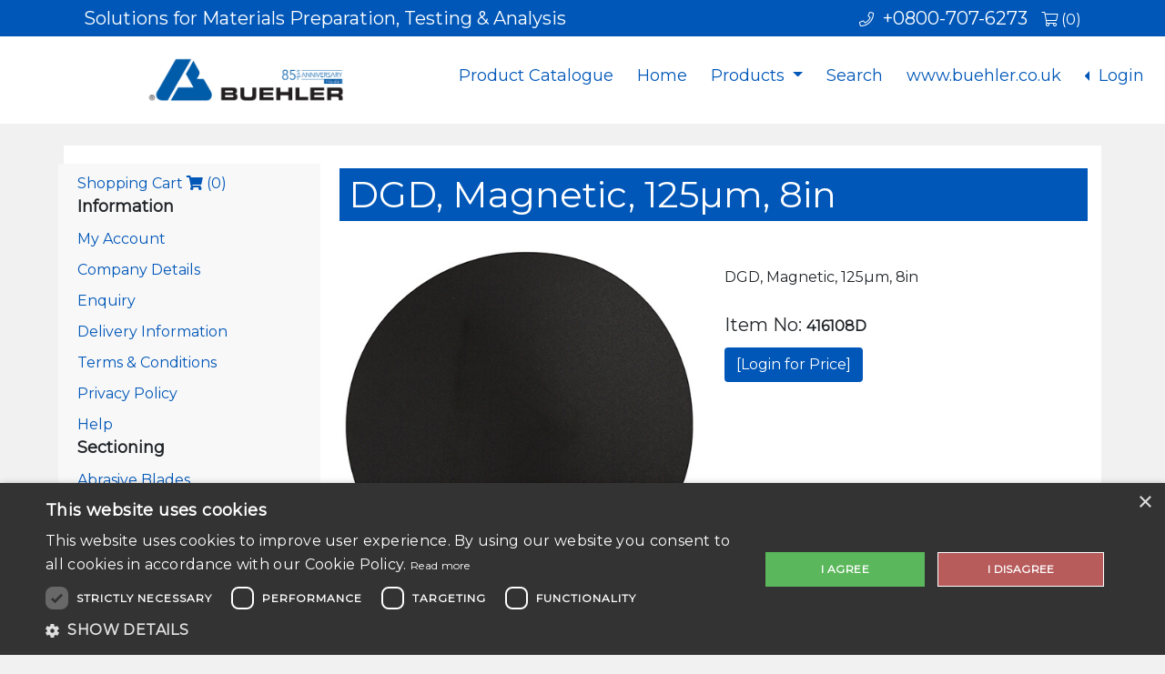

--- FILE ---
content_type: text/html; charset=UTF-8
request_url: https://www.metallography.biz/product-information.php?pid=416108D
body_size: 5821
content:
<!DOCTYPE html>
<html>
<head>
	<!-- title and meta -->
	<meta content="text/html; charset=UTF-8" http-equiv="Content-Type" />
	<meta http-equiv="X-UA-Compatible" content="IE=edge">
	<meta name="viewport" content="width=device-width,initial-scale=1.0" />
	<meta name="RESOURCE-TYPE" content="DOCUMENT" />
	<meta name="REVISIT-AFTER" content="1 DAYS" />
	<meta name="RATING" content="GENERAL" />
	<meta name="ROBOTS" content="All" />
	<meta id="MetaRobots" name="ROBOTS" content="INDEX, FOLLOW" />
	<meta id="MetaCopyright" name="COPYRIGHT" content="www.metallography.biz" />
	<!-- Favicon Code -->
	<link rel="apple-touch-icon" sizes="57x57" href="assets/images/favicon/apple-icon-57x57.png">
	<link rel="apple-touch-icon" sizes="60x60" href="assets/images/favicon/apple-icon-60x60.png">
	<link rel="apple-touch-icon" sizes="72x72" href="assets/images/favicon/apple-icon-72x72.png">
	<link rel="apple-touch-icon" sizes="76x76" href="assets/images/favicon/apple-icon-76x76.png">
	<link rel="apple-touch-icon" sizes="114x114" href="assets/images/favicon/apple-icon-114x114.png">
	<link rel="apple-touch-icon" sizes="120x120" href="assets/images/favicon/apple-icon-120x120.png">
	<link rel="apple-touch-icon" sizes="144x144" href="assets/images/favicon/apple-icon-144x144.png">
	<link rel="apple-touch-icon" sizes="152x152" href="assets/images/favicon/apple-icon-152x152.png">
	<link rel="apple-touch-icon" sizes="180x180" href="assets/images/favicon/apple-icon-180x180.png">
	<link rel="icon" type="image/png" sizes="192x192"  href="assets/images/favicon/android-icon-192x192.png">
	<link rel="icon" type="image/png" sizes="32x32" href="assets/images/favicon/favicon-32x32.png">
	<link rel="icon" type="image/png" sizes="96x96" href="assets/images/favicon/favicon-96x96.png">
	<link rel="icon" type="image/png" sizes="16x16" href="assets/images/favicon/favicon-16x16.png">
	<!-- sitelock verification -->
	<meta name="sitelock-site-verification" content="2481" />
	<!-- /site lock verification -->
	<meta name="msapplication-TileColor" content="">
	<meta name="msapplication-TileImage" content="assets/images/favicon/ms-icon-144x144.png">
	<meta name="theme-color" content="">
	<!-- End Favicon Code -->
	<meta name="description" content="DGD, Magnetic, 125µm, 8in" />
	<meta name="keywords" content="DGD, Magnetic, 125µm, 8in" />
	<link rel="canonical" href="https://www.metallography.biz/product-information.php?pid=416108D"/>
	<link rel="alternate" hreflang="x-default" href="https://www.metallography.biz/product-information.php?pid=416108D"/>
	<title>DGD, Magnetic, 125µm, 8in</title>
	<!--[if lt IE 9]>
        <script src="https://oss.maxcdn.com/libs/html5shiv/3.7.0/html5shiv.js"></script>
        <script src="https://oss.maxcdn.com/libs/respond.js/1.4.2/respond.min.js"></script>
	<![endif]-->
	<link rel="stylesheet" href="https://stackpath.bootstrapcdn.com/bootstrap/5.0.0-alpha2/css/bootstrap.min.css" integrity="sha384-DhY6onE6f3zzKbjUPRc2hOzGAdEf4/Dz+WJwBvEYL/lkkIsI3ihufq9hk9K4lVoK" crossorigin="anonymous">
	<!-- FontAwesome fremwork main css -->
	<link rel="stylesheet" href="https://pro.fontawesome.com/releases/v5.15.1/css/all.css" integrity="sha384-9ZfPnbegQSumzaE7mks2IYgHoayLtuto3AS6ieArECeaR8nCfliJVuLh/GaQ1gyM" crossorigin="anonymous">
	<!-- main css file -->
	<link rel="stylesheet" href="assets/css/style.css?v=1768801936">
	<!-- /main css file -->	
	<!-- Lightbox 2.7.1 code --> 
	<link href="assets/lightbox2.7.1/css/lightbox.css" rel="stylesheet" />
	<script>
		<!-- Google Tag Manager -->
		(function(w,d,s,l,i){w[l]=w[l]||[];w[l].push({'gtm.start':
			new Date().getTime(),event:'gtm.js'});var f=d.getElementsByTagName(s)[0],
			j=d.createElement(s),dl=l!='dataLayer'?'&l='+l:'';j.async=true;j.src=
			'https://www.googletagmanager.com/gtm.js?id='+i+dl;f.parentNode.insertBefore(j,f);
			})(window,document,'script','dataLayer','GTM-PK5QJ6C');
	</script>
	<!-- End Google Tag Manager -->
</head><body>
<!-- Google Tag Manager (noscript) -->
<noscript><iframe src="https://www.googletagmanager.com/ns.html?id=GTM-PK5QJ6C"
height="0" width="0" style="display:none;visibility:hidden"></iframe></noscript>
<!-- End Google Tag Manager (noscript) -->
<a href="javascript:" id="return-to-top"><i class="fas fa-chevron-up"></i></a>
<!-- 
<div id="loading">
	<div id="loading-center">
		<div id="loading-center-absolute">
			<div class="object" id="object_four"></div>
			<div class="object" id="object_three"></div>
			<div class="object" id="object_two"></div>
			<div class="object" id="object_one"></div>
		</div>
	</div>
</div>
 -->
<div class="stay">
	<div class="above-navbar">
		<div class="container">
			<div class="fl-right">
				<div class="flr-text">
					<i class="fal fa-phone"></i>&nbsp;&nbsp;+0800-707-6273&nbsp;&nbsp;
					<a href="cart.php">
						<i class="fal fa-shopping-cart"></i>&nbsp;<span class="cartnum">(0)</span>
					</a>
				</div>
			</div>
			<div class="fl-left disappear">
				<div class="fll-text">
					Solutions for Materials Preparation, Testing & Analysis
				</div>
			</div>
		</div>
	</div>
	<nav class="navbar fixed-top navbar-expand-lg" id="navbar" role="navigation">
		<button type="button" class="custom-toggler navbar-toggler" data-toggle="collapse" data-target="#nav-content" aria-controls="nav-content" aria-expanded="false" aria-label="Toggle navigation">
			<span class="navbar-toggler-icon"></span>
		</button>
		<div id="logo">
			<a href="/" class="navbar-brand">
				<img id="logo" class="img-fluid" src="assets/images/logos/4C-CMYK-BuehlerLogo_Horizontal-85-year-anniversay-US-01.png" title="Buehler Celebrates 100 Years of Hardness with Wilson Logo" alt="Buehler Celebrates 100 Years of Hardness with Wilson Logo">
			</a>
		</div>
		<div class="collapse navbar-collapse justify-content-end" id="nav-content">
			<ul class="navbar-nav">
				<li class="nav-item">
					<a class="nav-link" href="https://calameo.com/buehler/read/00639329103cfc405df2c" target="_blank">
						Product Catalogue
					</a>
				</li>
				<li class="nav-item">
					<a class="page-scroll nav-link" href="/">
						Home
					</a>
				</li>
				<li class="nav-item dropdown">
					<a class="nav-link dropdown-toggle" href="#" id="navbarDropdownMenuLink" data-toggle="dropdown" aria-haspopup="true" aria-expanded="false">
						Products
					</a>
					<ul class="dropdown-menu" aria-labelledby="navbarDropdownMenuLink">
						<li>
							<a class="dropdown-item" href="sectioning.php">Sectioning</a>
							<hr />
						</li>
						<li>
							<a class="dropdown-item" href="mounting.php">Mounting</a>
							<hr />
						</li>
						<li>
							<a class="dropdown-item" href="grinding-polishing.php">Grinding & Polishing</a>
							<hr />
						</li>
						<li>
							<a class="dropdown-item" href="hardness-testing.php">Hardness Testing</a>
						</li>
					</ul>
				</li>
				<li class="nav-item">
					<a class="page-scroll nav-link" href="search.php">
						Search
					</a>
				</li>
				<li class="nav-item">
					<a class="page-scroll nav-link" href="https://www.buehler.com/uk/" target="_blank">
						www.buehler.co.uk
					</a>
				</li>
				<li class="nav-item dropdown dropleft">
								<a class="nav-link dropdown-toggle" href="#" id="navbarDropdownMenuLink" data-toggle="dropdown" aria-haspopup="true" aria-expanded="false">
									Login
								</a>
								<ul class="dropdown-menu" aria-labelledby="navbarDropdownMenuLink">
									<li>
										<a class="page-scroll nav-link" href="login.php">
											Login
										</a>
									</li>
									<li>
										<a class="page-scroll nav-link" href="register-for-webshop.php">
											Register
										</a>
									</li>
								</ul>
							</li>			</ul>
		</div> 
		<!--- END CONTAINER -->
	</nav>
</div><div class="container bg-white">
	<div class="row">
		<div class="col-lg-12">
			<div class="row">
				<div class="col-lg-3 col-sm-12 whitebg">
					<ul class="plist">
						<div class="container">
		<div class="row">
			<div class="col-lg-12 mt-10">
				<a href="cart.php">
 					Shopping Cart <i class="fa fa-shopping-cart" aria-hidden="true"></i>&nbsp;<span class="cartnum">(0)</span>
 				</a>
 				
 				<div class="font-18b">
 					Information
 				</div>
 				<li class="mt-10">
					<a href="account-details.php">
						My Account
					</a>
				</li>
				<li class="mt-10">
					<a href="company-details.php">
						Company Details
					</a>
				</li>
				<li class="mt-10">
					<a href="contact-us.php">
						Enquiry
					</a>
				</li>
				<li class="mt-10">
					<a href="delivery-information.php">
						Delivery Information
					</a>
				</li>
				<li class="mt-10">
					<a href="terms-conditions-of-sale.php">
						Terms & Conditions
					</a>
				</li>
				<li class="mt-10">
					<a href="privacy-policy.php">
						Privacy Policy
					</a>
				</li>
				<li class="mt-10">
					<a href="help.php">
						Help
					</a>
				</li>
				<div class="font-18b">
					Sectioning
				</div>
				<li class="mt-10">
						<a href="product-list.php?pid=5">Abrasive Blades</a>
					</li><li class="mt-10">
						<a href="product-list.php?pid=2">Abrasive Cutters</a>
					</li><li class="mt-10">
						<a href="product-list.php?pid=4">Abrasive Vises</a>
					</li><li class="mt-10">
						<a href="product-list.php?pid=7">Coolant</a>
					</li><li class="mt-10">
						<a href="product-list.php?pid=6">Diamond & CBN Blades</a>
					</li><li class="mt-10">
						<a href="product-list.php?pid=3">Precision Cutters</a>
					</li><li class="mt-10">
						<a href="product-list.php?pid=8">Precision Vises</a>
					</li><li class="mt-10">
						<a href="product-list.php?pid=9">Recirculation Systems</a>
					</li><br>
				<div class="font-18b">
					Mounting
				</div>
				<li class="mt-10">
						<a href="product-list.php?pid=14">Acrylic Systems</a>
					</li><li class="mt-10">
						<a href="product-list.php?pid=12">Castable Mounting Equipment</a>
					</li><li class="mt-10">
						<a href="product-list.php?pid=18">Castable Mounting Molds</a>
					</li><li class="mt-10">
						<a href="product-list.php?pid=13">Compression Mounting Compounds</a>
					</li><li class="mt-10">
						<a href="product-list.php?pid=11">Compression Mounting Presses</a>
					</li><li class="mt-10">
						<a href="product-list.php?pid=15">Epoxy Systems</a>
					</li><li class="mt-10">
						<a href="product-list.php?pid=19">Mounting Accessories</a>
					</li><li class="mt-10">
						<a href="product-list.php?pid=16">Release Agent</a>
					</li><li class="mt-10">
						<a href="product-list.php?pid=17">Specimen Support Clips</a>
					</li><br>
				<div class="font-18b">
					Grinding & Polishing
				</div>
				<li class="mt-10">
						<a href="product-list.php?pid=24">Burst Dispensing System</a>
					</li><li class="mt-10">
						<a href="product-list.php?pid=29">Diamond Grinding Discs</a>
					</li><li class="mt-10">
						<a href="product-list.php?pid=31">Diamond Suspensions & Pastes</a>
					</li><li class="mt-10">
						<a href="product-list.php?pid=26">EnvironMet Filtration System</a>
					</li><li class="mt-10">
						<a href="product-list.php?pid=32">Final Polishing Suspensions & Powders</a>
					</li><li class="mt-10">
						<a href="product-list.php?pid=22">Grinder Polishers</a>
					</li><li class="mt-10">
						<a href="product-list.php?pid=21">Planar Grinders</a>
					</li><li class="mt-10">
						<a href="product-list.php?pid=27">Planar Grinding Stones</a>
					</li><li class="mt-10">
						<a href="product-list.php?pid=35">Platen Systems</a>
					</li><li class="mt-10">
						<a href="product-list.php?pid=30">Polishing Cloths</a>
					</li><li class="mt-10">
						<a href="product-list.php?pid=28">Silicon Carbide Paper</a>
					</li><li class="mt-10">
						<a href="product-list.php?pid=33">Specialty Grinding & Polishing</a>
					</li><li class="mt-10">
						<a href="product-list.php?pid=34">Specimen Holders</a>
					</li><li class="mt-10">
						<a href="product-list.php?pid=23">Vibratory Polishers</a>
					</li><br>
				<div class="font-18b">
					Hardness Testing & Imaging<br>
				</div>
				<li class="mt-10">
						<a href="product-list.php?pid=45">Brinell Testers</a>
					</li><li class="mt-10">
						<a href="product-list.php?pid=49">Hardness Accessories</a>
					</li><li class="mt-10">
						<a href="product-list.php?pid=41">Microscope Accessories</a>
					</li><li class="mt-10">
						<a href="product-list.php?pid=40">Microscopes</a>
					</li><li class="mt-10">
						<a href="product-list.php?pid=43">Rockwell Testers</a>
					</li><li class="mt-10">
						<a href="product-list.php?pid=39">Software</a>
					</li><li class="mt-10">
						<a href="product-list.php?pid=48">Test Blocks</a>
					</li><li class="mt-10">
						<a href="product-list.php?pid=46">Universal Testers</a>
					</li><li class="mt-10">
						<a href="product-list.php?pid=44">Vickers & Knoop Testers</a>
					</li><br>
				<div class="font-18b">
					Clearance
				</div>
				<li class="mt-10">
						<a href="product-list.php?pid=99">Clearance Products</a>
					</li>
			</div>
		</div>
	</div>					</ul>
				</div>
				<div class="col-lg-9 col-sm-12">
					<div class="container">
						<div class="row">
							<div class="col-lg-12">
								<h1 class="prod-info-head mt-25">
									DGD, Magnetic, 125µm, 8in								</h1>
							</div>
						</div>
					</div>
					<div class="container">
						<div class="row">
							<div class="col-lg-12">
								<div class="row mt-25">
							<div class="col-lg-6 col-md-6 col-sm-12">
								<img src="assets/images/products/41-6108D_apex-metal-backed-dgd-125-u-8.jpg" class="img-fluid" alt="DGD, Magnetic, 125µm, 8in" title="DGD, Magnetic, 125µm, 8in">
							</div>
							<div class="col-lg-6 col-md-6 col-sm-12">
								<div class="mt-25">
									DGD, Magnetic, 125µm, 8in
								</div>
								<div class="mt-25 font-20">
									Item No: <b>416108D</b>
								</div>
								<div class="mt-10 font-20 red">
									<a href="login.php?page=product-information.php?pid=416108D">
										<button type="submit" class="btn bblue cwhite">
											[Login for Price]
										</button>
									</a>
								</div>
								<div class="mt-10">
									
								</div>
								<div class="mt-25">					
									<!-- Go to www.addthis.com/dashboard to customize your tools -->
									<div class="addthis_inline_share_toolbox"></div>
								</div>
							</div>
						</div>
						<div class="row mt-10">
							<div class="col-lg-12">
								<div class="mt-10">
									<h2 class="prod-info-head">
										Overview
									</h2>
								</div>
								<div class="mt-25">
									DGD, Magnetic, 125µm, 8in
								</div>
							</div>
						</div>
						<div class="row mt-25">
							<div class="col-lg-12">
								<div class="mt-10">
									<h3 class="prod-info-head">
										Specifications
									</h3>
								</div>
								<div class="mt-25">
									<table class="table table-striped table-hover">
										<thead class="table-dark">
											<tr>
												<th scope="col">
													Name
												</th>
												<th scope="col">
													Value
												</th>
											</tr>
										</thead>
										<tbody>
											<tr>
												<td>
													Abrasive Material<br>Backing<br>Dimensions<br>Micron Size<br>Product Family<br>Qty/Ea
												</td>
												<td>
													Diamond<br>Metal Backed<br>8 in [203 mm]<br>125 µm<br>Apex DGD<br>1
												</td>
											</tr>
										</tbody>
									</table>
								</div>
							</div>
						</div>							</div>
						</div>
					</div>
				</div>
			</div>
		</div>
	</div>
</div>
<div class="foot">
	<div class="footer">
		<div class="footer-top">
			<ul class="footer-menu">
				<li>
					<a href="cart.php">
						Cart
					</a>
				</li>
				<li>
					<a href="account-details.php">
						Shopping List
					</a>
				</li>
				<li>
					<a href="https://www.buehler.com/contact-us-uk.php" target="_blank">
						Enquiry
					</a>
				</li>
				<li>
					<a href="company-details.php">
						Company Details
					</a>
				</li>
				<li>
					<a href="https://www.buehler.com/assets/PDF/Buehler-Privacy-Policy-09-19-2017.pdf" target="_blank">
						Privacy Policy
					</a>
				</li>
				<li>
					<a href="reset-password.php">
						Reset Password
					</a>
				</li>
			</ul>
		</div>
		<div class="footer-second">
			All prices add VAT and shipping cost (see <a href="delivery-information.php">Delivery Information</a>)<br />
			Phone: +0800 707 6273  Fax: +0800 737 6274  Phone: +49 (0) 711 4904690-0 (Ireland)<br />
			ITW Test & Measurement GmbH<br>Meisenweg 35 | 70771<br> Leinfelden-Echterdingen, Germany<br />
			&copy; 2026 - <a href="https://www.buehler.com/uk/" target="_blank">https://www.buehler.com/uk/</a>		</div>
	</div>
</div><!-- Latest compiled and minified JavaScript -->
<script src="https://code.jquery.com/jquery-3.4.0.js" integrity="sha256-DYZMCC8HTC+QDr5QNaIcfR7VSPtcISykd+6eSmBW5qo=" crossorigin="anonymous"></script>
<script src="https://cdn.jsdelivr.net/npm/popper.js@1.16.1/dist/umd/popper.min.js" integrity="sha384-9/reFTGAW83EW2RDu2S0VKaIzap3H66lZH81PoYlFhbGU+6BZp6G7niu735Sk7lN" crossorigin="anonymous"></script>
<script src="https://stackpath.bootstrapcdn.com/bootstrap/5.0.0-alpha2/js/bootstrap.min.js" integrity="sha384-5h4UG+6GOuV9qXh6HqOLwZMY4mnLPraeTrjT5v07o347pj6IkfuoASuGBhfDsp3d" crossorigin="anonymous"></script>
<script>
// Example starter JavaScript for disabling form submissions if there are invalid fields
(function() {
  'use strict';
  window.addEventListener('load', function() {
    // Fetch all the forms we want to apply custom Bootstrap validation styles to
    var forms = document.getElementsByClassName('needs-validation');
    // Loop over them and prevent submission
    var validation = Array.prototype.filter.call(forms, function(form) {
      form.addEventListener('submit', function(event) {
        if (form.checkValidity() === false) {
          event.preventDefault();
          event.stopPropagation();
        }
        form.classList.add('was-validated');
      }, false);
    });
  }, false);
})();

$(document).ready(function(){
  // Add smooth scrolling to all links
  $("#one, #two, #three, #four, #five, #six, #seven, #eight, #nine, #ten, #eleven, #twelve, #thirteen, #fourteen, #fifteen, #sixteen, #seventeen, #eighteen, #nineteen, #twenty, #twentyone, #twentytwo, #twentythree, #twentyfour, #twentyfive, #twentysix, #twentyseven, #twentyeight, #twentynine, #thirty, #thirtyone, #thirtytwo, #thirtythree, #thirtyfour, #thirtyfive, #thirtysix, #thirtyseven, #thirtyeight, #thirtynine, #fourty, #fourtyone, #fourtytwo, #fourtythree").on('click', function(event) {

    // Make sure this.hash has a value before overriding default behavior
    if (this.hash !== "") {
      // Prevent default anchor click behavior
      event.preventDefault();

    // Store hash
    var hash = this.hash;
	var $this           = $(this);
    var elAttr		= $this.attr('href');
	var offset		= ($this.attr('data-offset') ? $this.attr('data-offset') : 0);
	var fixedTop	= $('.navbar.fixed-top');
    if (fixedTop && fixedTop.length){
		offset = fixedTop.outerHeight();
    }
      // Using jQuery's animate() method to add smooth page scroll
      // The optional number (800) specifies the number of milliseconds it takes to scroll to the specified area
      $('html, body').animate({
        scrollTop: $(elAttr).offset().top - offset
      }, 800, function(){

        // Add hash (#) to URL when done scrolling (default click behavior)
       // window.location.hash = hash;
      });
    } // End if
  });
});

// tooltip
$(document).ready(function () {
  $('[data-toggle="tooltip"]').tooltip();
});

// ======== SCROLL TO TOP ========
$(window).scroll(function() {
	if ($(this).scrollTop() >= 450) {
		$('#return-to-top').fadeIn(200);
	} else {
		$('#return-to-top').fadeOut(200);
	}
});
$('#return-to-top').click(function() {
	$('body,html').animate({
		scrollTop : 0
	}, 500);
});

$('#spam_entered').blur(function() {
	if ($('#spam_check').val() == $('#spam_entered').val()) {
		return true;
	} else {
		alert('The spam check math is incorrect.');
	}
});

// When the user scrolls down 80px from the top of the document, resize the navbar's padding and the logo's font size
window.onscroll = function() {scrollFunction()};
function scrollFunction() {
	if (document.body.scrollTop > 80 || document.documentElement.scrollTop > 80) {
		document.getElementById("navbar").style.padding = "0px 0px";
		document.getElementById("logo").style.width = "150px";
	} else {
		document.getElementById("navbar").style.padding = "10px 10px";
		document.getElementById("logo").style.width = "288px";
	}
}

$(window).scroll(function() {
	if ($(window).scrollTop() > 80) {
		$('#navbar').addClass('floatingNav');
	} else {
		$('#navbar').removeClass('floatingNav');
	}
});
			
	
$(document).on('click','.navbar-collapse.in',function(e) {
	if( $(e.target).is('a') && $(e.target).attr('class') != 'dropdown-toggle' ) {
		$(this).collapse('hide');
	}
});

$('.carousel').carousel()
</script>
</body>
</html>